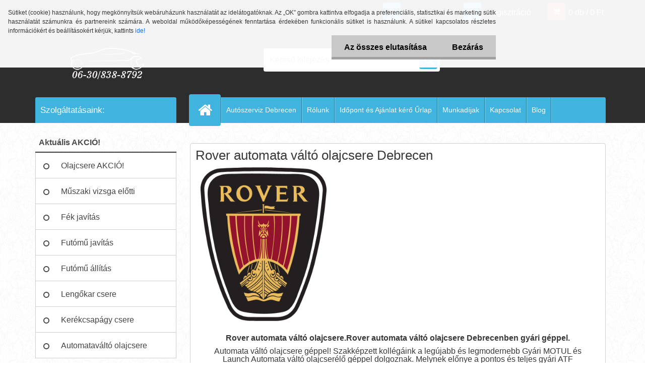

--- FILE ---
content_type: text/html; charset=utf-8
request_url: https://www.debreceniautoszerviz.hu/Rover-automata-valto-olaj-csere
body_size: 17181
content:


        <!DOCTYPE html>
    <html xmlns:og="http://ogp.me/ns#" xmlns:fb="http://www.facebook.com/2008/fbml" lang="hu" class="tmpl__3r03">
      <head>
          <script>
              window.cookie_preferences = getCookieSettings('cookie_preferences');
              window.cookie_statistics = getCookieSettings('cookie_statistics');
              window.cookie_marketing = getCookieSettings('cookie_marketing');

              function getCookieSettings(cookie_name) {
                  if (document.cookie.length > 0)
                  {
                      cookie_start = document.cookie.indexOf(cookie_name + "=");
                      if (cookie_start != -1)
                      {
                          cookie_start = cookie_start + cookie_name.length + 1;
                          cookie_end = document.cookie.indexOf(";", cookie_start);
                          if (cookie_end == -1)
                          {
                              cookie_end = document.cookie.length;
                          }
                          return unescape(document.cookie.substring(cookie_start, cookie_end));
                      }
                  }
                  return false;
              }
          </script>
                    <script async src="https://www.googletagmanager.com/gtag/js?id="></script>
                            <script>
                    window.dataLayer = window.dataLayer || [];
                    function gtag(){dataLayer.push(arguments)};
                    gtag('consent', 'default', {
                        'ad_storage': String(window.cookie_marketing) !== 'false' ? 'granted' : 'denied',
                        'analytics_storage': String(window.cookie_statistics) !== 'false' ? 'granted' : 'denied',
                        'ad_personalization': String(window.cookie_statistics) !== 'false' ? 'granted' : 'denied',
                        'ad_user_data': String(window.cookie_statistics) !== 'false' ? 'granted' : 'denied'
                    });
                    dataLayer.push({
                        'event': 'default_consent'
                    });
                </script>
                        <title>Rover automataváltó olaj csere Debrecen Mikepércsi út 148.</title>
        <script type="text/javascript">var action_unavailable='action_unavailable';var id_language = 'hu';var id_country_code = 'HU';var language_code = 'hu-HU';var path_request = '/request.php';var type_request = 'POST';var cache_break = "2516"; var enable_console_debug = false; var enable_logging_errors = false;var administration_id_language = 'hu';var administration_id_country_code = 'HU';</script>          <script type="text/javascript" src="//ajax.googleapis.com/ajax/libs/jquery/1.8.3/jquery.min.js"></script>
          <script type="text/javascript" src="//code.jquery.com/ui/1.12.1/jquery-ui.min.js" ></script>
                  <script src="/wa_script/js/jquery.hoverIntent.minified.js?_=2025-01-14-11-59" type="text/javascript"></script>
        <script type="text/javascript" src="/admin/jscripts/jquery.qtip.min.js?_=2025-01-14-11-59"></script>
                  <script src="/wa_script/js/jquery.selectBoxIt.min.js?_=2025-01-14-11-59" type="text/javascript"></script>
                  <script src="/wa_script/js/bs_overlay.js?_=2025-01-14-11-59" type="text/javascript"></script>
        <script src="/wa_script/js/bs_design.js?_=2025-01-14-11-59" type="text/javascript"></script>
        <script src="/admin/jscripts/wa_translation.js?_=2025-01-14-11-59" type="text/javascript"></script>
        <link rel="stylesheet" type="text/css" href="/css/jquery.selectBoxIt.wa_script.css?_=2025-01-14-11-59" media="screen, projection">
        <link rel="stylesheet" type="text/css" href="/css/jquery.qtip.lupa.css?_=2025-01-14-11-59">
        
                  <script src="/wa_script/js/jquery.colorbox-min.js?_=2025-01-14-11-59" type="text/javascript"></script>
          <link rel="stylesheet" type="text/css" href="/css/colorbox.css?_=2025-01-14-11-59">
          <script type="text/javascript">
            jQuery(document).ready(function() {
              (function() {
                function createGalleries(rel) {
                  var regex = new RegExp(rel + "\\[(\\d+)]"),
                      m, group = "g_" + rel, groupN;
                  $("a[rel*=" + rel + "]").each(function() {
                    m = regex.exec(this.getAttribute("rel"));
                    if(m) {
                      groupN = group + m[1];
                    } else {
                      groupN = group;
                    }
                    $(this).colorbox({
                      rel: groupN,
                      slideshow:true,
                       maxWidth: "85%",
                       maxHeight: "85%",
                       returnFocus: false
                    });
                  });
                }
                createGalleries("lytebox");
                createGalleries("lyteshow");
              })();
            });</script>
          <script type="text/javascript">
      function init_products_hovers()
      {
        jQuery(".product").hoverIntent({
          over: function(){
            jQuery(this).find(".icons_width_hack").animate({width: "130px"}, 300, function(){});
          } ,
          out: function(){
            jQuery(this).find(".icons_width_hack").animate({width: "10px"}, 300, function(){});
          },
          interval: 40
        });
      }
      jQuery(document).ready(function(){

        jQuery(".param select, .sorting select").selectBoxIt();

        jQuery(".productFooter").click(function()
        {
          var $product_detail_link = jQuery(this).parent().find("a:first");

          if($product_detail_link.length && $product_detail_link.attr("href"))
          {
            window.location.href = $product_detail_link.attr("href");
          }
        });
        init_products_hovers();
        
        ebar_details_visibility = {};
        ebar_details_visibility["user"] = false;
        ebar_details_visibility["basket"] = false;

        ebar_details_timer = {};
        ebar_details_timer["user"] = setTimeout(function(){},100);
        ebar_details_timer["basket"] = setTimeout(function(){},100);

        function ebar_set_show($caller)
        {
          var $box_name = $($caller).attr("id").split("_")[0];

          ebar_details_visibility["user"] = false;
          ebar_details_visibility["basket"] = false;

          ebar_details_visibility[$box_name] = true;

          resolve_ebar_set_visibility("user");
          resolve_ebar_set_visibility("basket");
        }

        function ebar_set_hide($caller)
        {
          var $box_name = $($caller).attr("id").split("_")[0];

          ebar_details_visibility[$box_name] = false;

          clearTimeout(ebar_details_timer[$box_name]);
          ebar_details_timer[$box_name] = setTimeout(function(){resolve_ebar_set_visibility($box_name);},300);
        }

        function resolve_ebar_set_visibility($box_name)
        {
          if(   ebar_details_visibility[$box_name]
             && jQuery("#"+$box_name+"_detail").is(":hidden"))
          {
            jQuery("#"+$box_name+"_detail").slideDown(300);
          }
          else if(   !ebar_details_visibility[$box_name]
                  && jQuery("#"+$box_name+"_detail").not(":hidden"))
          {
            jQuery("#"+$box_name+"_detail").slideUp(0, function() {
              $(this).css({overflow: ""});
            });
          }
        }

        
        jQuery("#user_icon, #basket_icon").hoverIntent({
          over: function(){
            ebar_set_show(this);
            
          } ,
          out: function(){
            ebar_set_hide(this);
          },
          interval: 40
        });
        
        jQuery("#user_icon").click(function(e)
        {
          if(jQuery(e.target).attr("id") == "user_icon")
          {
            window.location.href = "https://www.debreceniautoszerviz.hu/k8r50hm7/e-login/";
          }
        });

        jQuery("#basket_icon").click(function(e)
        {
          if(jQuery(e.target).attr("id") == "basket_icon")
          {
            window.location.href = "https://www.debreceniautoszerviz.hu/k8r50hm7/e-basket/";
          }
        });
      
      });
    </script>        <meta http-equiv="Content-language" content="hu">
        <meta http-equiv="Content-Type" content="text/html; charset=utf-8">
        <meta name="language" content="Hungary">
        <meta name="keywords" content="debreceni,autószerviz,autószerelő,gyorsszerviz,olajcsere,fékcsere, lengőkarcsere,kerekcsapagycsere, futómű beállítás">
        <meta name="description" content="Rover automataváltó olaj csere Debrecenben a mikepércsi út 148.sz alatt. Kedvező árak, gyors ügyfélfogadás.">
        <meta name="revisit-after" content="1 Days">
        <meta name="distribution" content="global">
        <meta name="expires" content="never">
                  <meta name="expires" content="never">
          <meta property="og:image" content="http://www.debreceniautoszerviz.hu/fotky21907/design_setup/images/custom_image_logo.png" />
<meta property="og:image:secure_url" content="https://www.debreceniautoszerviz.hu/fotky21907/design_setup/images/custom_image_logo.png" />
<meta property="og:image:type" content="image/jpeg" />

<meta name="google-site-verification" content="t2M7W6AqtFbfA9FLWygOv04b6XWtA8jf5BAMUp1K6rU"/>            <meta name="robots" content="index, follow">
                      <link href="//www.debreceniautoszerviz.hu/fotky21907/Nevtelen-1.png" rel="icon" type="image/png">
          <link rel="shortcut icon" type="image/png" href="//www.debreceniautoszerviz.hu/fotky21907/Nevtelen-1.png">
                  <link rel="stylesheet" type="text/css" href="/css/lang_dependent_css/lang_hu.css?_=2025-01-14-11-59" media="screen, projection">
                <link rel='stylesheet' type='text/css' href='/wa_script/js/styles.css?_=2025-01-14-11-59'>
        <script language='javascript' type='text/javascript' src='/wa_script/js/javascripts.js?_=2025-01-14-11-59'></script>
        <script language='javascript' type='text/javascript' src='/wa_script/js/check_tel.js?_=2025-01-14-11-59'></script>
          <script src="/assets/javascripts/buy_button.js?_=2025-01-14-11-59"></script>
            <script type="text/javascript" src="/wa_script/js/bs_user.js?_=2025-01-14-11-59"></script>
        <script type="text/javascript" src="/wa_script/js/bs_fce.js?_=2025-01-14-11-59"></script>
        <script type="text/javascript" src="/wa_script/js/bs_fixed_bar.js?_=2025-01-14-11-59"></script>
        <script type="text/javascript" src="/bohemiasoft/js/bs.js?_=2025-01-14-11-59"></script>
        <script src="/wa_script/js/jquery.number.min.js?_=2025-01-14-11-59" type="text/javascript"></script>
        <script type="text/javascript">
            BS.User.id = 21907;
            BS.User.domain = "k8r50hm7";
            BS.User.is_responsive_layout = true;
            BS.User.max_search_query_length = 50;
            BS.User.max_autocomplete_words_count = 5;

            WA.Translation._autocompleter_ambiguous_query = ' A keresett szó túl gyakori. Kérjük, adjon meg több betűt vagy szót, vagy folytassa a keresést az űrlap elküldésével.';
            WA.Translation._autocompleter_no_results_found = ' Nincs találat a keresett kifejezésre.';
            WA.Translation._error = " Hiba";
            WA.Translation._success = " Siker";
            WA.Translation._warning = " Figyelem";
            WA.Translation._multiples_inc_notify = '<p class="multiples-warning"><strong>Rendelési mennyiség a #inc# többszöröse lehet.</strong><br><small> A rendelési mennyiséget ennek megfelelően növeltük meg.</small></p>';
            WA.Translation._shipping_change_selected = " Módosítás...";
            WA.Translation._shipping_deliver_to_address = "_shipping_deliver_to_address";

            BS.Design.template = {
              name: "3r03",
              is_selected: function(name) {
                if(Array.isArray(name)) {
                  return name.indexOf(this.name) > -1;
                } else {
                  return name === this.name;
                }
              }
            };
            BS.Design.isLayout3 = true;
            BS.Design.templates = {
              TEMPLATE_ARGON: "argon",TEMPLATE_NEON: "neon",TEMPLATE_CARBON: "carbon",TEMPLATE_XENON: "xenon",TEMPLATE_AURUM: "aurum",TEMPLATE_CUPRUM: "cuprum",TEMPLATE_ERBIUM: "erbium",TEMPLATE_CADMIUM: "cadmium",TEMPLATE_BARIUM: "barium",TEMPLATE_CHROMIUM: "chromium",TEMPLATE_SILICIUM: "silicium",TEMPLATE_IRIDIUM: "iridium",TEMPLATE_INDIUM: "indium",TEMPLATE_OXYGEN: "oxygen",TEMPLATE_HELIUM: "helium",TEMPLATE_FLUOR: "fluor",TEMPLATE_FERRUM: "ferrum",TEMPLATE_TERBIUM: "terbium",TEMPLATE_URANIUM: "uranium",TEMPLATE_ZINCUM: "zincum",TEMPLATE_CERIUM: "cerium",TEMPLATE_KRYPTON: "krypton",TEMPLATE_THORIUM: "thorium",TEMPLATE_ETHERUM: "etherum",TEMPLATE_KRYPTONIT: "kryptonit",TEMPLATE_TITANIUM: "titanium",TEMPLATE_PLATINUM: "platinum"            };
        </script>
                  <script src="/js/progress_button/modernizr.custom.js"></script>
                      <link rel="stylesheet" type="text/css" href="/bower_components/owl.carousel/dist/assets/owl.carousel.min.css" />
            <link rel="stylesheet" type="text/css" href="/bower_components/owl.carousel/dist/assets/owl.theme.default.min.css" />
            <script src="/bower_components/owl.carousel/dist/owl.carousel.min.js"></script>
                    <link rel="stylesheet" type="text/css" href="//static.bohemiasoft.com/jave/style.css?_=2025-01-14-11-59" media="screen">
                    <link rel="stylesheet" type="text/css" href="/css/font-awesome.4.7.0.min.css" media="screen">
          <link rel="stylesheet" type="text/css" href="/sablony/nove/3r03/3r03blue/css/product_var3.css?_=2025-01-14-11-59" media="screen">
                    <link rel="stylesheet"
                type="text/css"
                id="tpl-editor-stylesheet"
                href="/sablony/nove/3r03/3r03blue/css/colors.css?_=2025-01-14-11-59"
                media="screen">

          <meta name="viewport" content="width=device-width, initial-scale=1.0">
          <link rel="stylesheet" 
                   type="text/css" 
                   href="https://static.bohemiasoft.com/custom-css/neon.css?_1764923377" 
                   media="screen"><style type="text/css">
               <!--#site_logo{
                  width: 275px;
                  height: 100px;
                  background-image: url('/fotky21907/design_setup/images/custom_image_logo.png?cache_time=1737732048');
                  background-repeat: no-repeat;
                  
                }html body .myheader { 
          
          border: black;
          background-repeat: repeat;
          background-position: 0px 0px;
          
        }#page_background{
                  background-image: url('/fotky21907/design_setup/images/custom_image_aroundpage.png?cache_time=1737732048');
                  background-repeat: repeat;
                  background-position: 50% 50%;
                  background-color: #ffffff;
                }.bgLupa{
                  padding: 0;
                  border: none;
                }

 :root { 
 }
-->
                </style>          <link rel="stylesheet" type="text/css" href="/fotky21907/design_setup/css/user_defined.css?_=1737984295" media="screen, projection">
                    <script type="text/javascript" src="/admin/jscripts/wa_dialogs.js?_=2025-01-14-11-59"></script>
            <script>
      $(document).ready(function() {
        if (getCookie('show_cookie_message' + '_21907_hu') != 'no') {
          if($('#cookies-agreement').attr('data-location') === '0')
          {
            $('.cookies-wrapper').css("top", "0px");
          }
          else
          {
            $('.cookies-wrapper').css("bottom", "0px");
          }
          $('.cookies-wrapper').show();
        }

        $('#cookies-notify__close').click(function() {
          setCookie('show_cookie_message' + '_21907_hu', 'no');
          $('#cookies-agreement').slideUp();
          $("#masterpage").attr("style", "");
          setCookie('cookie_preferences', 'true');
          setCookie('cookie_statistics', 'true');
          setCookie('cookie_marketing', 'true');
          window.cookie_preferences = true;
          window.cookie_statistics = true;
          window.cookie_marketing = true;
          if(typeof gtag === 'function') {
              gtag('consent', 'update', {
                  'ad_storage': 'granted',
                  'analytics_storage': 'granted',
                  'ad_user_data': 'granted',
                  'ad_personalization': 'granted'
              });
          }
         return false;
        });

        $("#cookies-notify__disagree").click(function(){
            save_preferences();
        });

        $('#cookies-notify__preferences-button-close').click(function(){
            var cookies_notify_preferences = $("#cookies-notify-checkbox__preferences").is(':checked');
            var cookies_notify_statistics = $("#cookies-notify-checkbox__statistics").is(':checked');
            var cookies_notify_marketing = $("#cookies-notify-checkbox__marketing").is(':checked');
            save_preferences(cookies_notify_preferences, cookies_notify_statistics, cookies_notify_marketing);
        });

        function save_preferences(preferences = false, statistics = false, marketing = false)
        {
            setCookie('show_cookie_message' + '_21907_hu', 'no');
            $('#cookies-agreement').slideUp();
            $("#masterpage").attr("style", "");
            setCookie('cookie_preferences', preferences);
            setCookie('cookie_statistics', statistics);
            setCookie('cookie_marketing', marketing);
            window.cookie_preferences = preferences;
            window.cookie_statistics = statistics;
            window.cookie_marketing = marketing;
            if(marketing && typeof gtag === 'function')
            {
                gtag('consent', 'update', {
                    'ad_storage': 'granted'
                });
            }
            if(statistics && typeof gtag === 'function')
            {
                gtag('consent', 'update', {
                    'analytics_storage': 'granted',
                    'ad_user_data': 'granted',
                    'ad_personalization': 'granted',
                });
            }
            if(marketing === false && BS && BS.seznamIdentity) {
                BS.seznamIdentity.clearIdentity();
            }
        }

        /**
         * @param {String} cookie_name
         * @returns {String}
         */
        function getCookie(cookie_name) {
          if (document.cookie.length > 0)
          {
            cookie_start = document.cookie.indexOf(cookie_name + "=");
            if (cookie_start != -1)
            {
              cookie_start = cookie_start + cookie_name.length + 1;
              cookie_end = document.cookie.indexOf(";", cookie_start);
              if (cookie_end == -1)
              {
                cookie_end = document.cookie.length;
              }
              return unescape(document.cookie.substring(cookie_start, cookie_end));
            }
          }
          return "";
        }
        
        /**
         * @param {String} cookie_name
         * @param {String} value
         */
        function setCookie(cookie_name, value) {
          var time = new Date();
          time.setTime(time.getTime() + 365*24*60*60*1000); // + 1 rok
          var expires = "expires="+time.toUTCString();
          document.cookie = cookie_name + "=" + escape(value) + "; " + expires + "; path=/";
        }
      });
    </script>
    <script async src="https://www.googletagmanager.com/gtag/js?id=G-0HYZFS52JT"></script><script>
window.dataLayer = window.dataLayer || [];
function gtag(){dataLayer.push(arguments);}
gtag('js', new Date());
gtag('config', 'AW-AW-711076132', { debug_mode: true });
gtag('config', 'G-0HYZFS52JT', { debug_mode: true });
</script>        <script type="text/javascript" src="/wa_script/js/search_autocompleter.js?_=2025-01-14-11-59"></script>
                <link rel="stylesheet" type="text/css" href="/assets/vendor/magnific-popup/magnific-popup.css" />
      <script src="/assets/vendor/magnific-popup/jquery.magnific-popup.js"></script>
      <script type="text/javascript">
        BS.env = {
          decPoint: ",",
          basketFloatEnabled: false        };
      </script>
      <script type="text/javascript" src="/node_modules/select2/dist/js/select2.min.js"></script>
      <script type="text/javascript" src="/node_modules/maximize-select2-height/maximize-select2-height.min.js"></script>
      <script type="text/javascript">
        (function() {
          $.fn.select2.defaults.set("language", {
            noResults: function() {return " Nincs találat."},
            inputTooShort: function(o) {
              var n = o.minimum - o.input.length;
              return "_input_too_short".replace("#N#", n);
            }
          });
          $.fn.select2.defaults.set("width", "100%")
        })();

      </script>
      <link type="text/css" rel="stylesheet" href="/node_modules/select2/dist/css/select2.min.css" />
      <script type="text/javascript" src="/wa_script/js/countdown_timer.js?_=2025-01-14-11-59"></script>
      <script type="text/javascript" src="/wa_script/js/app.js?_=2025-01-14-11-59"></script>
      <script type="text/javascript" src="/node_modules/jquery-validation/dist/jquery.validate.min.js"></script>

      
          </head>
      <body class="lang-hu layout3 not-home page-5-93 basket-empty vat-payer-y alternative-currency-n" >
        <a name="topweb"></a>
            <div id="cookies-agreement" class="cookies-wrapper" data-location="0"
         >
      <div class="cookies-notify-background"></div>
      <div class="cookies-notify" style="display:block!important;">
        <div class="cookies-notify__bar">
          <div class="cookies-notify__bar1">
            <div class="cookies-notify__text"
                                 >
                Sütiket (cookie) használunk, hogy megkönnyítsük webáruházunk használatát az idelátogatóknak. Az „OK” gombra kattintva elfogadja a preferenciális, statisztikai és marketing sütik használatát számunkra és partnereink számára. A weboldal működőképességének fenntartása érdekében funkcionális sütiket is használunk. A sütikel kapcsolatos részletes információkért és beállításokért kérjük, kattints <span class="cookies-notify__detail_button">ide!</span>            </div>
            <div class="cookies-notify__button">
                <a href="#" id="cookies-notify__disagree" class="secondary-btn"
                   style="color: #000000;
                           background-color: #c8c8c8;
                           opacity: 1"
                >Az összes elutasítása</a>
              <a href="#" id="cookies-notify__close"
                 style="color: #000000;
                        background-color: #c8c8c8;
                        opacity: 1"
                >Bezárás</a>
            </div>
          </div>
                        <div class="cookies-notify__detail_box hidden"
                             >
                <div id="cookies-nofify__close_detail">Bezárás</div>
                <div>
                    <br />
                    <b>Mik azok a cookie-k?</b><br />
                    <span>A cookie-k rövid szöveges információk, amelyeket az Ön böngészője tárol. Ezeket az információkat minden weboldal használja, és az oldalak böngészése során cookie-kat tárolnak. Partneri szkriptek segítségével, amelyeket az oldalak használhatnak (például a Google Analytics</span><br /><br />
                    <b>Hogyan állítható be a webhely működése a cookie-kkal?</b><br />
                    <span>Bár javasoljuk, hogy engedélyezze az összes cookie típus használatát, a webhely működését ezekkel a saját preferenciáinak megfelelően állíthatja be az alábbi checkboxok segítségével. A cookie-k kezelésének jóváhagyása után döntését megváltoztathatja a cookie-k törlésével vagy szerkesztésével közvetlenül a böngészője beállításaiban. A cookie-k törlésére vonatkozó részletes információkat a böngészője súgójában talál.</span>
                </div>
                <div class="cookies-notify__checkboxes"
                                    >
                    <div class="checkbox-custom checkbox-default cookies-notify__checkbox">
                        <input type="checkbox" id="cookies-notify-checkbox__functional" checked disabled />
                        <label for="cookies-notify-checkbox__functional" class="cookies-notify__checkbox_label">Szükséges</label>
                    </div>
                    <div class="checkbox-custom checkbox-default cookies-notify__checkbox">
                        <input type="checkbox" id="cookies-notify-checkbox__preferences" checked />
                        <label for="cookies-notify-checkbox__preferences" class="cookies-notify__checkbox_label">Preferenciális</label>
                    </div>
                    <div class="checkbox-custom checkbox-default cookies-notify__checkbox">
                        <input type="checkbox" id="cookies-notify-checkbox__statistics" checked />
                        <label for="cookies-notify-checkbox__statistics" class="cookies-notify__checkbox_label">Statisztikai</label>
                    </div>
                    <div class="checkbox-custom checkbox-default cookies-notify__checkbox">
                        <input type="checkbox" id="cookies-notify-checkbox__marketing" checked />
                        <label for="cookies-notify-checkbox__marketing" class="cookies-notify__checkbox_label">Marketing</label>
                    </div>
                </div>
                <div id="cookies-notify__cookie_types">
                    <div class="cookies-notify__cookie_type cookie-active" data-type="functional">
                        Szükséges (13)
                    </div>
                    <div class="cookies-notify__cookie_type" data-type="preferences">
                        Preferenciális (1)
                    </div>
                    <div class="cookies-notify__cookie_type" data-type="statistics">
                        Statisztikai (15)
                    </div>
                    <div class="cookies-notify__cookie_type" data-type="marketing">
                        Marketing (14)
                    </div>
                    <div class="cookies-notify__cookie_type" data-type="unclassified">
                        Nem besorolt (7)
                    </div>
                </div>
                <div id="cookies-notify__cookie_detail">
                    <div class="cookie-notify__cookie_description">
                        <span id="cookie-notify__description_functional" class="cookie_description_active">Ezek az információk elengedhetetlenek a weboldal megfelelő működéséhez, például az áruk kosárba helyezéséhez, a kitöltött adatok mentéséhez vagy az ügyfélszekcióba való bejelentkezéshez.</span>
                        <span id="cookie-notify__description_preferences" class="hidden">Ezek a cookie-k lehetővé teszik az oldal viselkedésének vagy megjelenésének az Ön igényei szerinti testreszabását, például a nyelvválasztást.</span>
                        <span id="cookie-notify__description_statistics" class="hidden">Ezeknek a cookie-knak köszönhetően a webhely tulajdonosai és fejlesztői jobban megérthetik a felhasználók viselkedését, és úgy fejleszthetik az oldalt, hogy az a lehető leginkább felhasználóbarát legyen. Így Ön a lehető leggyorsabban megtalálja a keresett terméket, vagy a lehető legegyszerűbben vásárolja meg azt.</span>
                        <span id="cookie-notify__description_marketing" class="hidden">Ezek az információk lehetővé teszik az ajánlatok személyre szabott megjelenítését az Ön számára a korábbi oldalak és ajánlatok böngészési tapasztalatainak köszönhetően.</span>
                        <span id="cookie-notify__description_unclassified" class="hidden">Ezek a cookie-k egyelőre nincsenek külön kategóriába sorolva.</span>
                    </div>
                    <style>
                        #cookies-notify__cookie_detail_table td
                        {
                            color: #ffffff                        }
                    </style>
                    <table class="table" id="cookies-notify__cookie_detail_table">
                        <thead>
                            <tr>
                                <th>Név</th>
                                <th>Cél</th>
                                <th>Lejárat</th>
                            </tr>
                        </thead>
                        <tbody>
                                                    <tr>
                                <td>show_cookie_message</td>
                                <td>Ukládá informaci o potřebě zobrazení cookie lišty</td>
                                <td>1 year</td>
                            </tr>
                                                        <tr>
                                <td>__zlcmid</td>
                                <td>This Cookie is used to store the visitor’s identity across visits and the visitor’s preference to disable our live chat feature.</td>
                                <td>1 year</td>
                            </tr>
                                                        <tr>
                                <td>__cfruid</td>
                                <td>This cookie is a part of the services provided by Cloudflare - Including load-balancing, deliverance of website content and serving DNS connection for website operators.</td>
                                <td>session</td>
                            </tr>
                                                        <tr>
                                <td>_auth</td>
                                <td>Ensures visitor browsing-security by preventing cross-site request forgery. This cookie is essential for the security of the website and visitor.</td>
                                <td>1 year</td>
                            </tr>
                                                        <tr>
                                <td>csrftoken</td>
                                <td>Helps prevent Cross-Site Request Forgery (CSRF) attacks.</td>
                                <td>1 year</td>
                            </tr>
                                                        <tr>
                                <td>PHPSESSID</td>
                                <td>Preserves user session state across page requests.</td>
                                <td>session</td>
                            </tr>
                                                        <tr>
                                <td>rc::a</td>
                                <td>This cookie is used to distinguish between humans and bots. This is beneficial for the website, in order to
make valid reports on the use of their website.</td>
                                <td>persistent</td>
                            </tr>
                                                        <tr>
                                <td>rc::c</td>
                                <td>This cookie is used to distinguish between humans and bots.</td>
                                <td>session</td>
                            </tr>
                                                        <tr>
                                <td>AWSALBCORS</td>
                                <td>Registers which server-cluster is serving the visitor. This is used in context with load balancing, in order to optimize user experience.</td>
                                <td>6 days</td>
                            </tr>
                                                        <tr>
                                <td>18plus_allow_access#</td>
                                <td></td>
                                <td>unknown</td>
                            </tr>
                                                        <tr>
                                <td>18plus_cat#</td>
                                <td></td>
                                <td>unknown</td>
                            </tr>
                                                        <tr>
                                <td>bs_slide_menu</td>
                                <td></td>
                                <td>unknown</td>
                            </tr>
                                                        <tr>
                                <td>left_menu</td>
                                <td></td>
                                <td>unknown</td>
                            </tr>
                                                    </tbody>
                    </table>
                    <div class="cookies-notify__button">
                        <a href="#" id="cookies-notify__preferences-button-close"
                           style="color: #000000;
                                background-color: #c8c8c8;
                                opacity: 1">
                            Beállítások mentése                        </a>
                    </div>
                </div>
            </div>
                    </div>
      </div>
    </div>
    
  <div id="responsive_layout_large"></div><div id="page">    <script type="text/javascript">
      var responsive_articlemenu_name = ' Menü';
      var responsive_eshopmenu_name = ' Termékek';
    </script>
        <div class="myheader">
            <div class="content">
            <div class="logo-wrapper">
            <a id="site_logo" href="//www.debreceniautoszerviz.hu" class="mylogo" aria-label="Logo"></a>
    </div>
                <div id="search">
      <form name="search" id="searchForm" action="/search-engine.htm" method="GET" enctype="multipart/form-data">
        <label for="q" class="title_left2"> Hľadanie</label>
        <p>
          <input name="slovo" type="text" class="inputBox" id="q" placeholder=" Kereső kifejezés" maxlength="50">
          
          <input type="hidden" id="source_service" value="www.eshop-gyorsan.hu">
        </p>
        <div class="wrapper_search_submit">
          <input type="submit" class="search_submit" aria-label="search" name="search_submit" value="">
        </div>
        <div id="search_setup_area">
          <input id="hledatjak2" checked="checked" type="radio" name="hledatjak" value="2">
          <label for="hledatjak2">Termékek keresése</label>
          <br />
          <input id="hledatjak1"  type="radio" name="hledatjak" value="1">
          <label for="hledatjak1">Cikkek keresése</label>
                    <script type="text/javascript">
            function resolve_search_mode_visibility()
            {
              if (jQuery('form[name=search] input').is(':focus'))
              {
                if (jQuery('#search_setup_area').is(':hidden'))
                {
                  jQuery('#search_setup_area').slideDown(400);
                }
              }
              else
              {
                if (jQuery('#search_setup_area').not(':hidden'))
                {
                  jQuery('#search_setup_area').slideUp(400);
                }
              }
            }

            $('form[name=search] input').click(function() {
              this.focus();
            });

            jQuery('form[name=search] input')
                .focus(function() {
                  resolve_search_mode_visibility();
                })
                .blur(function() {
                  setTimeout(function() {
                    resolve_search_mode_visibility();
                  }, 1000);
                });

          </script>
                  </div>
      </form>
    </div>
          </div>
          </div>
    <div id="page_background">      <div class="hack-box"><!-- HACK MIN WIDTH FOR IE 5, 5.5, 6  -->
                  <div id="masterpage" ><!-- MASTER PAGE -->
              <div id="header">          </div><!-- END HEADER -->
          
  <div id="ebar" class="" >        <div id="ebar_set">
                <div id="user_icon">

                            <div id="user_detail">
                    <div id="user_arrow_tag"></div>
                    <div id="user_content_tag">
                        <div id="user_content_tag_bg">
                            <a href="/k8r50hm7/e-login/"
                               class="elink user_login_text"
                               >
                               Bejelentkezés                            </a>
                            <a href="/k8r50hm7/e-register/"
                               class="elink user-logout user_register_text"
                               >
                               Regisztráció                            </a>
                        </div>
                    </div>
                </div>
            
        </div>
        
                <div id="basket_icon" >
            <div id="basket_detail">
                <div id="basket_arrow_tag"></div>
                <div id="basket_content_tag">
                    <a id="quantity_tag" href="/k8r50hm7/e-basket" rel="nofollow" class="elink">0 db / 0&nbsp;Ft</a>
                                    </div>
            </div>
        </div>
                <a id="basket_tag"
           href="k8r50hm7/e-basket"
           rel="nofollow"
           class="elink">
            <span id="basket_tag_left">&nbsp;</span>
            <span id="basket_tag_right">
                0 db            </span>
        </a>
                </div></div>    <!--[if IE 6]>
    <style>
    #main-menu ul ul{visibility:visible;}
    </style>
    <![endif]-->

    
    <div id="topmenu"><!-- TOPMENU -->
            <div id="main-menu" class="">
                 <ul>
            <li class="eshop-menu-home">
              <a href="//www.debreceniautoszerviz.hu" class="top_parent" aria-label="Homepage">
                              </a>
            </li>
          </ul>
          
<ul><li class="eshop-menu-5 eshop-menu-order-1 eshop-menu-odd selected-category"><a href="/Autoszerviz-Debrecen"  class="top_parent_act">Autószerviz Debrecen</a> <ul><!--[if lte IE 7]><table><tr><td><![endif]--> <li class="eshop-submenu-1"><a href="/Alfa-Romeo-autoszerviz-autoszerelo-Debrecen" class="parent">Alfa autószerviz, autószerelő&nbsp;&#187;</a> <ul><!--[if lte IE 7]><table><tr><td><![endif]--> <li class="eshop-submenu-35"><a href="/Alfa-Romeo-futomu-allitas-Debrecen" >Alfa futómű állítás Debrecen</a></li><li class="eshop-submenu-69"><a href="/Alfa-automatavalto-olaj-csere" >Alfa automataváltó olaj csere </a></li><li class="eshop-submenu-102"><a href="/Alfa-Romeo-klimatoltes-Debrecen" >Alfa klímatöltés</a></li><li class="eshop-submenu-136"><a href="/alfa-romeo-klima-javitas" >Alfa klíma javítás, szerelés</a></li> <!--[if lte IE 7]></td></tr></table><![endif]--></ul> </li><li class="eshop-submenu-2"><a href="/Audi-autoszerviz-autoszerelo-Debrecen" class="parent">Audi autószerviz, autószerelő&nbsp;&#187;</a> <ul><!--[if lte IE 7]><table><tr><td><![endif]--> <li class="eshop-submenu-36"><a href="/Audi-futomu-allitas-Debrecenben" >Audi futómű állítás Debrecen</a></li><li class="eshop-submenu-70"><a href="/Audi-automatavalto-olaj-csere" >Audi automataváltó olaj csere </a></li><li class="eshop-submenu-103"><a href="/Audi-klimatoltes-Debrecen" >Audi klímatöltés</a></li><li class="eshop-submenu-137"><a href="/Audi-klima-javitas-szereles-a5_137.htm" >Audi klíma javítás, szerelés</a></li> <!--[if lte IE 7]></td></tr></table><![endif]--></ul> </li><li class="eshop-submenu-3"><a href="/BMW-autoszerviz-autoszerelo-Debrecen" class="parent">BMW autószerviz, autószerelő&nbsp;&#187;</a> <ul><!--[if lte IE 7]><table><tr><td><![endif]--> <li class="eshop-submenu-37"><a href="/BMW-futomu-allitas-Debrecenben" >BMW futómű állítás Debrecen</a></li><li class="eshop-submenu-71"><a href="/BMW-automata-valto-olaj-csere" >BMW automata váltó olaj csere</a></li><li class="eshop-submenu-104"><a href="/BMW-klimatoltes-Debrecen" >BMW klímatöltés</a></li><li class="eshop-submenu-138"><a href="/bmw-klima-javitas" >BMW klíma javítás, szerelés</a></li> <!--[if lte IE 7]></td></tr></table><![endif]--></ul> </li><li class="eshop-submenu-4"><a href="/Citroen-autoszerviz-autoszerelo-Debrecen" class="parent">Citroen autószerviz,autószerel&nbsp;&#187;</a> <ul><!--[if lte IE 7]><table><tr><td><![endif]--> <li class="eshop-submenu-38"><a href="/Citroen-futomu-allitas-Debrecenben" >Citroen futóműállítás Debrecen</a></li><li class="eshop-submenu-72"><a href="/Citroen-automatavalto-olaj-csere" >Automata váltó olaj csere</a></li><li class="eshop-submenu-105"><a href="/Citroen-klimatoltes-Debrecen" >Citroen klímatöltés</a></li><li class="eshop-submenu-139"><a href="/citroen-klima-javitas" >Citroen klíma javítás,szerelés</a></li> <!--[if lte IE 7]></td></tr></table><![endif]--></ul> </li><li class="eshop-submenu-5"><a href="/Chevrolet-autoszerviz-autoszerelo-Debrecen" class="parent">Chevrolet autószerviz,autószer&nbsp;&#187;</a> <ul><!--[if lte IE 7]><table><tr><td><![endif]--> <li class="eshop-submenu-39"><a href="/Chevrolet-futomu-allitas-Debrecenben" >Chevrolet futómű állítás</a></li><li class="eshop-submenu-73"><a href="/Chevrolet-automatavalto-olaj-csere" >Automata váltó olaj csere</a></li><li class="eshop-submenu-106"><a href="/Chevrolet-klimatoltes-Debrecen" >Chevrolet klímatöltés</a></li><li class="eshop-submenu-140"><a href="/chevrolet-klima-javitas" >Chevrolet klíma javítás</a></li> <!--[if lte IE 7]></td></tr></table><![endif]--></ul> </li><li class="eshop-submenu-6"><a href="/Dacia-autoszerviz-autoszerelo-Debrecen" class="parent">Dacia autószerviz, autószerelő&nbsp;&#187;</a> <ul><!--[if lte IE 7]><table><tr><td><![endif]--> <li class="eshop-submenu-40"><a href="/Dacia-futomu-allitas-Debrecenben" >Dacia futómű állítás Debrecen</a></li><li class="eshop-submenu-74"><a href="/Dacia-automatavalto-olaj-csere" >Dacia automata váltó olaj </a></li><li class="eshop-submenu-107"><a href="/Dacia-klimatoltes-Debrecen" >Dacia klímatöltés</a></li><li class="eshop-submenu-141"><a href="/dacia-klima-javitas" >Dacia klíma javítás, szerelés</a></li> <!--[if lte IE 7]></td></tr></table><![endif]--></ul> </li><li class="eshop-submenu-7"><a href="/Chrysler-autoszerviz-autoszerelo-Debrecen" class="parent">Chrysler autószerviz,autószerl&nbsp;&#187;</a> <ul><!--[if lte IE 7]><table><tr><td><![endif]--> <li class="eshop-submenu-41"><a href="/Chrysler-futomu-allitas-Debrecenben" >Chrysler futómű állítás </a></li><li class="eshop-submenu-75"><a href="/Chrysler-automatavalto-olaj-csere" >Automata váltó olaj csere</a></li><li class="eshop-submenu-108"><a href="/Chrysler-klimatoltes-Debrecen" >Chrysler klímatöltés</a></li><li class="eshop-submenu-142"><a href="/chrysler-klima-javitas" >Chrysler klíma javítás</a></li> <!--[if lte IE 7]></td></tr></table><![endif]--></ul> </li><li class="eshop-submenu-8"><a href="/Daewoo-autoszerviz-autoszerelo-Debrecen" class="parent">Daewoo autószerviz,autószerelő&nbsp;&#187;</a> <ul><!--[if lte IE 7]><table><tr><td><![endif]--> <li class="eshop-submenu-42"><a href="/Daewoo-futomu-allitas-Debrecenben" >Daewoo futómű állítás Debrecen</a></li><li class="eshop-submenu-109"><a href="/Daewoo-klimatoltes-Debrecen" >Daewoo klímatöltés</a></li><li class="eshop-submenu-143"><a href="/daewoo-klima-javitas" >Daewoo klíma javítás, szerelés</a></li> <!--[if lte IE 7]></td></tr></table><![endif]--></ul> </li><li class="eshop-submenu-9"><a href="/Fiat-autoszerviz-autoszerelo-Debrecen" class="parent">Fiat autószerviz, autószerelő &nbsp;&#187;</a> <ul><!--[if lte IE 7]><table><tr><td><![endif]--> <li class="eshop-submenu-43"><a href="/Fiat-futomu-allitas-Debrecenben" >Fiat futómű állítás Debrecen</a></li><li class="eshop-submenu-76"><a href="/Fiat-automatavalto-olaj-csere" >Fiat automata váltó olaj csere</a></li><li class="eshop-submenu-110"><a href="/Fiat-klimatoltes-Debrecen" >Fiat klímatöltés</a></li><li class="eshop-submenu-144"><a href="/fiat-klima-javitas" >Fiat klíma javítás, szerelés</a></li> <!--[if lte IE 7]></td></tr></table><![endif]--></ul> </li><li class="eshop-submenu-10"><a href="/Ford-autoszerviz-autoszerelo-Debrecen" class="parent">Ford autószerviz, autószerelő &nbsp;&#187;</a> <ul><!--[if lte IE 7]><table><tr><td><![endif]--> <li class="eshop-submenu-44"><a href="/Ford-futomu-allitas-Debrecenben" >Ford futómű állítás Debrecen</a></li><li class="eshop-submenu-77"><a href="/Ford-automatavalto-olaj-csere" >Ford automata váltó olaj csere</a></li><li class="eshop-submenu-111"><a href="/Ford-klimatoltes-Debrecen" >Ford klímatöltés</a></li><li class="eshop-submenu-145"><a href="/ford-klima-javitas" >Ford klíma javítás, szerelés</a></li> <!--[if lte IE 7]></td></tr></table><![endif]--></ul> </li><li class="eshop-submenu-11"><a href="/Honda-autoszerviz-autoszerelo-Debrecen" class="parent">Honda autószerviz, autószerelő&nbsp;&#187;</a> <ul><!--[if lte IE 7]><table><tr><td><![endif]--> <li class="eshop-submenu-45"><a href="/Honda-futomu-allitas-Debrecenben" >Honda futómű állítás Debrecen</a></li><li class="eshop-submenu-78"><a href="/Honda-automatavalto-olaj-csere" >Honda ATF olaj csere</a></li><li class="eshop-submenu-112"><a href="/Honda-klimatoltes-Debrecen" >Honda klímatöltés</a></li><li class="eshop-submenu-146"><a href="/honda-klima-javitas" >Honda klíma javítás, szerelés</a></li> <!--[if lte IE 7]></td></tr></table><![endif]--></ul> </li><li class="eshop-submenu-12"><a href="/Hyundai-autoszerviz-autoszerelo-Debrecen" class="parent">Hyundai autószerviz,autószerel&nbsp;&#187;</a> <ul><!--[if lte IE 7]><table><tr><td><![endif]--> <li class="eshop-submenu-46"><a href="/Hyundai-futomu-allitas-Debrecenben" >Hyundai futóműállítás Debrecen</a></li><li class="eshop-submenu-79"><a href="/Hyundai-automatavalto-olaj-csere" >Hyundai ATF olajcsere</a></li><li class="eshop-submenu-113"><a href="/Hyundai-klimatoltes-Debrecen" >Hyundai klímatöltés</a></li><li class="eshop-submenu-147"><a href="/hyundai-klima-javitas" >Hyundai klíma javítás,szerelés</a></li> <!--[if lte IE 7]></td></tr></table><![endif]--></ul> </li><li class="eshop-submenu-13"><a href="/Infiniti-autoszerviz-autoszerelo-Debrecen" class="parent">Infiniti autószerviz, autószer&nbsp;&#187;</a> <ul><!--[if lte IE 7]><table><tr><td><![endif]--> <li class="eshop-submenu-47"><a href="/Infiniti-futomu-allitas-Debrecenben" >Infiniti futóműállítás</a></li><li class="eshop-submenu-80"><a href="/Infiniti-automatavalto-olaj-csere" >Infiniti automata váltó olaj</a></li><li class="eshop-submenu-114"><a href="/Infiniti-klimatoltes-Debrecen" >Infiniti klímatöltés</a></li><li class="eshop-submenu-148"><a href="/infiniti-klima-javitas" >Infiniti klíma javítás</a></li> <!--[if lte IE 7]></td></tr></table><![endif]--></ul> </li><li class="eshop-submenu-14"><a href="/Jaguar-autoszerviz-autoszerelo-Debrecen" class="parent">Jaguar autószerviz,autószerelő&nbsp;&#187;</a> <ul><!--[if lte IE 7]><table><tr><td><![endif]--> <li class="eshop-submenu-48"><a href="/Jaguar-futomu-allitas-Debrecenben" >Jaguar futómű állítás Debrecen</a></li><li class="eshop-submenu-81"><a href="/Jaguar-automatavalto-olaj-csere" >Jaguar automata váltó olaj</a></li><li class="eshop-submenu-115"><a href="/Jaguar-klimatoltes-Debrecen" >Jaguar klímatöltés</a></li><li class="eshop-submenu-149"><a href="/jaguar-klima-javitas" >Jaguar klíma javítás, szerelés</a></li> <!--[if lte IE 7]></td></tr></table><![endif]--></ul> </li><li class="eshop-submenu-15"><a href="/KIA-autoszerviz-autoszerelo-Debrecen" class="parent">KIA autószerviz, autószerelő&nbsp;&#187;</a> <ul><!--[if lte IE 7]><table><tr><td><![endif]--> <li class="eshop-submenu-49"><a href="/KIA-futomu-allitas-Debrecenben" >KIA futómű állítás Debrecen</a></li><li class="eshop-submenu-82"><a href="/KIA-automatavalto-olaj-csere" >KIA automata váltó olaj csere</a></li><li class="eshop-submenu-116"><a href="/Kia-klimatoltes-Debrecen" >Kia klímatöltés</a></li><li class="eshop-submenu-150"><a href="/kia-klima-javitas" >KIA klíma javítás, szerelés</a></li> <!--[if lte IE 7]></td></tr></table><![endif]--></ul> </li><li class="eshop-submenu-16"><a href="/Lancia-autoszerviz-autoszerelo-Debrecen" class="parent">Lancia autószerviz,autószerelő&nbsp;&#187;</a> <ul><!--[if lte IE 7]><table><tr><td><![endif]--> <li class="eshop-submenu-50"><a href="/Lancia-futomu-allitas-Debrecenben" >Lancia futómű állítás Debrecen</a></li><li class="eshop-submenu-83"><a href="/Lancia-automatavalto-olaj-csere" >Lancia automata váltó olaj</a></li><li class="eshop-submenu-117"><a href="/Lancia-klimatoltes-Debrecen" >Lancia klímatöltés</a></li><li class="eshop-submenu-151"><a href="/lancia-klima-javitas" >Lancia klíma javítás, szerelés</a></li> <!--[if lte IE 7]></td></tr></table><![endif]--></ul> </li><li class="eshop-submenu-17"><a href="/Land-Rover-autoszerviz-autoszerelo-Debrecen" class="parent">LandRover autószerviz&nbsp;&#187;</a> <ul><!--[if lte IE 7]><table><tr><td><![endif]--> <li class="eshop-submenu-51"><a href="/Land-Rover-futomu-allitas-Debrecenben" >Land Rover futómű állítás</a></li><li class="eshop-submenu-84"><a href="/Land-Rover-automatavalto-olaj-csere" >Land Rover automata váltó</a></li><li class="eshop-submenu-118"><a href="/Land-Rover-klimatoltes-Debrecen" >Land Rover klímatöltés</a></li><li class="eshop-submenu-152"><a href="/landrover-klima-javitas" >Land Rover klíma javítás</a></li> <!--[if lte IE 7]></td></tr></table><![endif]--></ul> </li><li class="eshop-submenu-18"><a href="/Lexus-autoszerviz-autoszerelo-Debrecen" class="parent">Lexus autószerviz, autószerelő&nbsp;&#187;</a> <ul><!--[if lte IE 7]><table><tr><td><![endif]--> <li class="eshop-submenu-52"><a href="/Lexus-futomu-allitas-Debrecen" >Lexus futómű állítás Debrecen</a></li><li class="eshop-submenu-85"><a href="/Lexus-automata-valto-olaj-csere" >Lexus automata váltó olaj cser</a></li><li class="eshop-submenu-119"><a href="/Lexus-klimatoltes-Debrecen" >Lexus klímatöltés</a></li><li class="eshop-submenu-153"><a href="/lexus-klima-javitas" >Lexus klíma javítás, szerelés</a></li> <!--[if lte IE 7]></td></tr></table><![endif]--></ul> </li><li class="eshop-submenu-19"><a href="/Mazda-autoszerviz-autoszerelo-Debrecen" class="parent">Mazda autószerviz, autószerelő&nbsp;&#187;</a> <ul><!--[if lte IE 7]><table><tr><td><![endif]--> <li class="eshop-submenu-53"><a href="/Mazda-futomu-allitas-Debrecenben" >Mazda futómű állítás Debrecen</a></li><li class="eshop-submenu-86"><a href="/Mazda-automata-valto-olaj-csere" >Mazda automata váltó olaj cser</a></li><li class="eshop-submenu-120"><a href="/Mazda-klimatoltes-Debrecen" >Mazda klímatöltés</a></li><li class="eshop-submenu-154"><a href="/mazda-klima-javitas" >Mazda klíma javítás, szerelés</a></li> <!--[if lte IE 7]></td></tr></table><![endif]--></ul> </li><li class="eshop-submenu-20"><a href="/Mercedes-autoszerviz-autoszerelo-Debrecen" class="parent">Mercedes autószerviz&nbsp;&#187;</a> <ul><!--[if lte IE 7]><table><tr><td><![endif]--> <li class="eshop-submenu-54"><a href="/Mercedes-futomu-allitas-Debrecenben" >Mercedes futóműállító Debrecen</a></li><li class="eshop-submenu-87"><a href="/Mercedes-automata-valto-olaj-csere" >Mercedes automata váltó</a></li><li class="eshop-submenu-121"><a href="/Mercedes-klimatoltes-Debrecen" >Mercedes klímatöltés</a></li><li class="eshop-submenu-155"><a href="/mercedes-klima-javitas" >Mercedes klíma javítás</a></li> <!--[if lte IE 7]></td></tr></table><![endif]--></ul> </li><li class="eshop-submenu-21"><a href="/Mitsubishi-autoszerviz-autoszerelo-Debrecen" class="parent">Mitsubishi autószerviz&nbsp;&#187;</a> <ul><!--[if lte IE 7]><table><tr><td><![endif]--> <li class="eshop-submenu-55"><a href="/Mitsubishi-futomu-allitas-Debrecenben" >Mitsubishi futómű állítás</a></li><li class="eshop-submenu-88"><a href="/Mitsubishi-automata-valto-olaj-csere" >Mitsubishi automata váltó olaj</a></li><li class="eshop-submenu-122"><a href="/Mitsubishi-klimatoltes-Debrecen" >Mitsubishi klímatöltés</a></li><li class="eshop-submenu-156"><a href="/mitsubishi-klima-javitas" >Mitsubishi klíma javítás</a></li> <!--[if lte IE 7]></td></tr></table><![endif]--></ul> </li><li class="eshop-submenu-22"><a href="/Nissan-autoszerviz-autoszerelo-Debrecen" class="parent">Nissan autószerviz, autószerel&nbsp;&#187;</a> <ul><!--[if lte IE 7]><table><tr><td><![endif]--> <li class="eshop-submenu-56"><a href="/Nissan-futomu-allitas-Debrecenben" >Nissan futómű állítás Debrecen</a></li><li class="eshop-submenu-89"><a href="/Nissan-automata-valto-olaj" >Nissan automata váltó olaj</a></li><li class="eshop-submenu-123"><a href="/Nissan-klimatoltes-Debrecen" >Nissan klímatöltés</a></li><li class="eshop-submenu-157"><a href="/nissan-klima-javitas" >Nissan klíma javítás, szerelés</a></li> <!--[if lte IE 7]></td></tr></table><![endif]--></ul> </li><li class="eshop-submenu-23"><a href="/Opel-autoszerviz-autoszerelo-Debrecen" class="parent">Opel autószerviz, autószerelő &nbsp;&#187;</a> <ul><!--[if lte IE 7]><table><tr><td><![endif]--> <li class="eshop-submenu-57"><a href="/Opel-futomu-allitas-Debrecenben" >Opel futómű állítás Debrecen</a></li><li class="eshop-submenu-90"><a href="/Opel-automata-valto-olaj-csere" >Opel automata váltó olaj csere</a></li><li class="eshop-submenu-124"><a href="/Opel-klimatoltes-Debrecen" >Opel klímatöltés</a></li><li class="eshop-submenu-158"><a href="/opel-klima-javitas" >Opel klíma javítás, szerelés</a></li> <!--[if lte IE 7]></td></tr></table><![endif]--></ul> </li><li class="eshop-submenu-24"><a href="/Peugeot-autoszerviz-autoszerelo-Debrecen" class="parent">Peugeot autószerviz&nbsp;&#187;</a> <ul><!--[if lte IE 7]><table><tr><td><![endif]--> <li class="eshop-submenu-58"><a href="/Peugeot-futomu-allitas-Debrecenben" >Peugeot futómű állítás</a></li><li class="eshop-submenu-91"><a href="/Peugeot-automatavalto-olaj-csere" >Peugeot automata váltó olaj</a></li><li class="eshop-submenu-125"><a href="/Peugeot-klimatoltes-Debrecen" >Peugeot klímatöltés</a></li><li class="eshop-submenu-159"><a href="/peugeot-klima-javitas" >Peugeot klíma javítás</a></li> <!--[if lte IE 7]></td></tr></table><![endif]--></ul> </li><li class="eshop-submenu-25"><a href="/Renault-autoszerviz-autoszerelo-Debrecen" class="parent">Renault autószerviz&nbsp;&#187;</a> <ul><!--[if lte IE 7]><table><tr><td><![endif]--> <li class="eshop-submenu-59"><a href="/Renault-futomu-allitas-Debrecenben" >Renault futómű állítás</a></li><li class="eshop-submenu-92"><a href="/Renault-automatavalto-olaj-csere" >Renault automata váltó olaj</a></li><li class="eshop-submenu-126"><a href="/Renault-klimatoltes-Debrecen" >Renault klímatöltés</a></li><li class="eshop-submenu-160"><a href="/renault-klima-javitas" >Renault klíma javítás</a></li> <!--[if lte IE 7]></td></tr></table><![endif]--></ul> </li><li class="eshop-submenu-26 selected-category"><a href="/Rover-autoszerviz-autoszerelo-Debrecen" class="parent">Rover autószerviz&nbsp;&#187;</a> <ul><!--[if lte IE 7]><table><tr><td><![endif]--> <li class="eshop-submenu-60"><a href="/Rover-futomu-allitas-Debrecenben" >Rover futómű állítás Debrecen</a></li><li class="eshop-submenu-93 selected-category"><a href="/Rover-automata-valto-olaj-csere" >Rover automata váltó olaj</a></li><li class="eshop-submenu-127"><a href="/Rover-klimatoltes-Debrecen" >Rover klímatöltés</a></li><li class="eshop-submenu-161"><a href="/rover-klima-javitas" >Rover klíma javítás, szerelés</a></li> <!--[if lte IE 7]></td></tr></table><![endif]--></ul> </li><li class="eshop-submenu-27"><a href="/Saab-autoszerviz-autoszerelo-Debrecen" class="parent">Saab autószerviz, autószerelő &nbsp;&#187;</a> <ul><!--[if lte IE 7]><table><tr><td><![endif]--> <li class="eshop-submenu-61"><a href="/Saab-futomu-allitas-Debrecenben" >Saab futómű állítás Debrecen</a></li><li class="eshop-submenu-94"><a href="/Saab-automata-valto-olaj-csere" >Saab automata váltó olaj csere</a></li><li class="eshop-submenu-128"><a href="/Saab-klimatoltes-Debrecen" >Saab klímatöltés</a></li><li class="eshop-submenu-162"><a href="/saab-klima-javitas" >Saab klíma javítás, szerelés</a></li> <!--[if lte IE 7]></td></tr></table><![endif]--></ul> </li><li class="eshop-submenu-28"><a href="/Seat-autoszerviz-autoszerelo-Debrecen" class="parent">Seat autószerviz, autószerelő &nbsp;&#187;</a> <ul><!--[if lte IE 7]><table><tr><td><![endif]--> <li class="eshop-submenu-62"><a href="/Seat-futomu-allitas-Debrecenben" >Seat futómű állítás Debrecen</a></li><li class="eshop-submenu-95"><a href="/Seat-automata-valto-olaj-csere" >Seat automata váltó olaj csere</a></li><li class="eshop-submenu-129"><a href="/Seat-klimatoltes-Debrecen" >Seat klímatöltés</a></li><li class="eshop-submenu-163"><a href="/seat-klima-javitas" >Seat klíma javítás, szerelés</a></li> <!--[if lte IE 7]></td></tr></table><![endif]--></ul> </li><li class="eshop-submenu-29"><a href="/Skoda-autoszerviz-autoszerelo-Debrecen" class="parent">Skoda autószerviz, autószerelő&nbsp;&#187;</a> <ul><!--[if lte IE 7]><table><tr><td><![endif]--> <li class="eshop-submenu-63"><a href="/Skoda-futomu-allitas-Debrecenben" >Skoda futómű állítás Debrecen</a></li><li class="eshop-submenu-96"><a href="/Skoda-automatavalto-olaj-csere" >Skoda automata váltó olaj cser</a></li><li class="eshop-submenu-130"><a href="/Skoda-klimatoltes-Debrecen" >Skoda klímatöltés</a></li><li class="eshop-submenu-164"><a href="/skoda-klima-javitas" >Skoda klíma javítás, szerelés</a></li> <!--[if lte IE 7]></td></tr></table><![endif]--></ul> </li><li class="eshop-submenu-30"><a href="/Subaru-autoszerviz-autoszerelo-Debrecen" class="parent">Subaru autószerviz,autószerelő&nbsp;&#187;</a> <ul><!--[if lte IE 7]><table><tr><td><![endif]--> <li class="eshop-submenu-64"><a href="/Subaru-futomu-allitas-Debrecenben" >Subaru futómű állítás Debrecen</a></li><li class="eshop-submenu-97"><a href="/Subaru-automatavalto-olaj-csere" >Subaru automata váltó olaj</a></li><li class="eshop-submenu-131"><a href="/Subaru-klimatoltes-Debrecen" >Subaru klímatöltés</a></li><li class="eshop-submenu-165"><a href="/subaru-klima-javitas" >Subaru klíma javítás, szerelés</a></li> <!--[if lte IE 7]></td></tr></table><![endif]--></ul> </li><li class="eshop-submenu-31"><a href="/Suzuki-autoszerviz-autoszerelo-Debrecen" class="parent">Suzuki autószerviz,autószerelő&nbsp;&#187;</a> <ul><!--[if lte IE 7]><table><tr><td><![endif]--> <li class="eshop-submenu-65"><a href="/Suzuki-futomu-allitas-Debrecenben" >Suzuki futómű állítás Debrecen</a></li><li class="eshop-submenu-98"><a href="/Suzuki-automatavalto-olaj-csere" >Suzuki automata váltó olaj</a></li><li class="eshop-submenu-132"><a href="/Suzuki-klimatoltes-Debrecen" >Suzuki klímatöltés</a></li><li class="eshop-submenu-166"><a href="/suzuki-klima-javitas" >Suzuki klíma javítás, szerelés</a></li> <!--[if lte IE 7]></td></tr></table><![endif]--></ul> </li><li class="eshop-submenu-32"><a href="/Toyota-autoszerviz-autoszerelo-Debrecen" class="parent">Toyota autószerviz,autószerelő&nbsp;&#187;</a> <ul><!--[if lte IE 7]><table><tr><td><![endif]--> <li class="eshop-submenu-66"><a href="/Toyota-futomu-allitas-Debrecenben" >Toyota futómű állítás Debrecen</a></li><li class="eshop-submenu-99"><a href="/Toyota-automatavalto-olaj-csere" >Toyota automata váltó olaj</a></li><li class="eshop-submenu-133"><a href="/Toyota-klimatoltes-Debrecen" >Toyota klímatöltés</a></li><li class="eshop-submenu-167"><a href="/toyota-klima-javitas" >Toyota klíma javítás, szerelés</a></li> <!--[if lte IE 7]></td></tr></table><![endif]--></ul> </li><li class="eshop-submenu-33"><a href="/VW-autoszerviz-autoszerelo-Debrecen" class="parent">VW autószerviz, autószerelő&nbsp;&#187;</a> <ul><!--[if lte IE 7]><table><tr><td><![endif]--> <li class="eshop-submenu-67"><a href="/Volkswagen-VW-futomu-allitas-Debrecenben" >VW futómű állítás Debrecen</a></li><li class="eshop-submenu-100"><a href="/VW-automatavalto-olaj-csere" >VW automata váltó olaj csere</a></li><li class="eshop-submenu-134"><a href="/VW-klimatoltes-Debrecen" >VW klímatöltés</a></li><li class="eshop-submenu-168"><a href="/vw-klima-javitas" >VW klíma javítás, szerelés</a></li> <!--[if lte IE 7]></td></tr></table><![endif]--></ul> </li><li class="eshop-submenu-34"><a href="/Volvo-autoszerviz-autoszerelo-Debrecen" class="parent">Volvo autószerviz, autószerelő&nbsp;&#187;</a> <ul><!--[if lte IE 7]><table><tr><td><![endif]--> <li class="eshop-submenu-68"><a href="/Volvo-futomu-allitas-Debrecenben" >Volvo futómű állítás Debrecen</a></li><li class="eshop-submenu-101"><a href="/Volvo-automatavalto-olaj-csere" >Volvo automata váltó olaj cser</a></li><li class="eshop-submenu-135"><a href="/Volvo-klimatoltes-Debrecen" >Volvo klímatöltés</a></li><li class="eshop-submenu-169"><a href="/volvo-klima-javitas" >Volvo klíma javítás, szerelés</a></li> <!--[if lte IE 7]></td></tr></table><![endif]--></ul> </li> <!--[if lte IE 7]></td></tr></table><![endif]--></ul> 
</li></ul>
<ul><li class="eshop-menu-1 eshop-menu-order-2 eshop-menu-even"><a href="/Rolunk-a1_0.htm"  class="top_parent">Rólunk</a>
</li></ul>
<ul><li class="eshop-menu-3 eshop-menu-order-3 eshop-menu-odd"><a href="/Ajanlat-es-idopont-keres"  class="top_parent">Időpont és Ajánlat kérő Űrlap</a>
</li></ul>
<ul><li class="eshop-menu-4 eshop-menu-order-4 eshop-menu-even"><a href="/Autoszereles-debrecen-arak-munkadijak"  class="top_parent">Munkadíjak</a>
</li></ul>
<ul><li class="eshop-menu-2 eshop-menu-order-5 eshop-menu-odd"><a href="/Kapcsolat-a2_0.htm"  class="top_parent">Kapcsolat</a>
</li></ul>          <ul>
            <li class="eshop-menu-blog">
              <a href="//www.debreceniautoszerviz.hu/blog" class="top_parent">
                Blog              </a>
            </li>
          </ul>
              </div>
    </div><!-- END TOPMENU -->
              <div id="aroundpage"><!-- AROUND PAGE -->
            
      <!-- LEFT BOX -->
      <div id="left-box">
              <div class="menu-typ-1" id="left_eshop">
                <p class="title_left_eshop">Szolgáltatásaink:</p>
          
        <div id="inleft_eshop">
          <div class="leftmenu2">
                <ul class="root-eshop-menu">
              <li class="leftmenuCat category-menu-sep-1 category-menu-sep-order-1">
          Aktuális AKCIÓ!        </li>

                <li class="leftmenuDef category-menu-2 category-menu-order-1 category-menu-odd">
          <a href="/Debreceni-autoszerviz-olajcsere-akcio">Olajcsere AKCIÓ!</a>        </li>

                <li class="leftmenuDef category-menu-4 category-menu-order-2 category-menu-even">
          <a href="/dEbreceni-muszaki-vizsga-elotti-atvizsgalas">Műszaki vizsga előtti</a>        </li>

                <li class="leftmenuDef category-menu-5 category-menu-order-3 category-menu-odd">
          <a href="/Debreceni-fekjavitas-autoszerelo-fekcsere">Fék javítás</a>        </li>

                <li class="leftmenuDef category-menu-6 category-menu-order-4 category-menu-even">
          <a href="/Debreceni-futomu-szerviz-futomu-szerelo">Futómű javítás</a>        </li>

                <li class="leftmenuDef category-menu-7 category-menu-order-5 category-menu-odd">
          <a href="/Futomu-allitas-Debrecen">Futómű állítás</a>        </li>

                <li class="leftmenuDef category-menu-8 category-menu-order-6 category-menu-even">
          <a href="/Lengokar-csere-Debreceni-autoszerviz">Lengőkar csere</a>        </li>

                <li class="leftmenuDef category-menu-9 category-menu-order-7 category-menu-odd">
          <a href="/Kerekcsapagy-csere-Debreceni-autoszerviz">Kerékcsapágy csere</a>        </li>

                <li class="leftmenuDef category-menu-10 category-menu-order-8 category-menu-even">
          <a href="/Automata-valto-olajcsere-Debreceni-szervizben">Automataváltó olajcsere </a>        </li>

            </ul>
      <style>
        #left-box .remove_point a::before
        {
          display: none;
        }
      </style>
              </div>
        </div>

        
        <div id="footleft1">
                  </div>

            </div>
            </div><!-- END LEFT BOX -->
            <div id="right-box"><!-- RIGHT BOX2 -->
        <!-- xxxx badRight xxxx -->    <div class="break"></div>
    <div class="contact-box"><!-- CONTACT BOX -->
            <p class="contact-box-title">Kapcsolat</p>
      <div class="in-contact-box"><!-- in the contacts -->
        <div class="contact" itemscope itemtype="http://schema.org/Organization">
                      <span itemprop="legalName">Márkafüggetlen Autójavító kft</span><br>
                        <span itemprop="address">
              Vágóhíd utca 3/A<br>              4030 Debrecen<br>            </span>
            Telefonszám:            <span itemprop="telephone" class="contact-phone">06308388792</span><br>
            <a class="contact_mail_box" itemprop="email" href="mailto:debreceniautoszerviz@gmail.com">Írjon nekünk</a><br>debreceniautoszerviz@gmail.com<br>        </div>
      </div><!-- end in the contacts -->
          </div><!-- END CONTACT -->
    <div id="contact-foot"></div><!-- foot right box -->
    <div class="break"></div>
        <div class="break"></div><div class="poll-box">
            <!-- POLL -->
      <p class="poll-box-title">Szavazás</p>
      <div class="in-poll-box"><!-- in the poll -->

        <p class="poll-question">Mi a véleménye az új honlapról?</p>

        <span class="poll-answer">
                        <a class="answer-wrapper" href="/send-voice.htm?vid=41477" rel="nofollow">Nagyon tetszik</a>
                              <a class="progress" href="/send-voice.htm?vid=41477" style="background: url('/images/bar.png') repeat-x scroll left -3px transparent; display: block; height: 12px; width: 55px;" rel="nofollow"></a> <span class="percent">29%</span>
                              <a class="answer-wrapper" href="/send-voice.htm?vid=41478" rel="nofollow">Egész jó</a>
                              <a class="progress" href="/send-voice.htm?vid=41478" style="background: url('/images/bar.png') repeat-x scroll left -3px transparent; display: block; height: 12px; width: 45px;" rel="nofollow"></a> <span class="percent">22%</span>
                              <a class="answer-wrapper" href="/send-voice.htm?vid=41479" rel="nofollow">Nem túlságosan tetszik</a>
                              <a class="progress" href="/send-voice.htm?vid=41479" style="background: url('/images/bar.png') repeat-x scroll left -3px transparent; display: block; height: 12px; width: 45px;" rel="nofollow"></a> <span class="percent">22%</span>
                              <a class="answer-wrapper" href="/send-voice.htm?vid=41480" rel="nofollow">Egyáltalán nem tetszik</a>
                              <a class="progress" href="/send-voice.htm?vid=41480" style="background: url('/images/bar.png') repeat-x scroll left -3px transparent; display: block; height: 12px; width: 52px;" rel="nofollow"></a> <span class="percent">27%</span>
                        </span>
              </div>
            <!-- end in the poll -->
    </div><!-- END POLL -->
    <div id="poll-foot"></div><!-- foot right box -->
    <div class="break"></div>
          </div><!-- END RIGHT BOX -->
      

            <hr class="hide">
                        <div id="centerpage"><!-- CENTER PAGE -->
              <div id="incenterpage"><!-- in the center -->
                      <script type="text/javascript">
      <!--
      function ShowImage(name,width,height,domen) {window.open("/wa_script/image.php?soub="+name+"&domena="+domen,"","toolbar=no,scrollbars=no,location=no,status=no,width="+width+",height="+height+",resizable=0,screenX=20,screenY=20");};
      // -->
      </script>
              <div class="clanky_drobky" align=right>
      <strong>
                    <a href="/Autoszerviz-Debrecen"></a> &raquo;
                  </strong>
    </div>
    <div class="article-content c1"><span class="title_page def_color">Rover automata váltó olajcsere Debrecen</span>
                                <div class="break"></div><p><span style="font-size: 16px;"><strong><span style="font-family: arial, helvetica, sans-serif;"><img src="/fotky21907/Rover.png" alt="" width="250" height="305" style="display: block; margin-left: auto; margin-right: auto;" /><br></span></strong></span></p>
<h1 style="text-align: center;"><span style="font-size: 16px;"><strong><span style="font-family: arial, helvetica, sans-serif;">Rover automata váltó olajcsere. </span></strong></span><span style="font-family: arial, helvetica, sans-serif; font-size: 16px;"><strong>Rover automata váltó olajcsere Debrecenben gyári géppel.</strong></span></h1>
<p style="text-align: center;"><span style="font-size: 16px; font-family: arial, helvetica, sans-serif;">Automata váltó olajcsere géppel! Szakképzett kollégáink a legújabb és legmodernebb Gyári MOTUL és Launch Automata váltó olajcserélő géppel dolgoznak. Melynek előnye a pontos és teljes gyári ATF olajkapacitás automata váltó olaj cseréje és az ATF szint ellenőrzése. Ezenfelül az automata váltó olajszűrőnek a cseréjét is elvégezzük. Automata váltó rendszerek tesztelése, hiba esetén pedig a hibafeltárása és elhárítása. Sose keressen fel kétes eredetű, nem automata váltó olaj cserére szakosodott céget ugyanis a hibásan lecserélt automata váltó olaj (ATF) és a nem megfelelő olajszint beállítás és a átmosás csere az automata váltó tönkremenetelét okozhatja. <br><br><strong>Fontos tudni</strong>: Az automata váltó olajcsere nem javítás, hanem karbantartás. Az automata váltokban is kell olajat cserélni, ha a gyártó másképp nem rendelkezik akkor 4év vagy 50ezer km.-enként.<br></span></p>
<p style="text-align: center;"><span style="font-family: arial, helvetica, sans-serif; font-size: 16px;"><br><br><img src="/fotky21907/Automata váltó olajcsere debrecen.png" alt="" width="600" height="595" /><br><br><strong>Rover típusokban biztosan tudjuk vállalni az automata váltó olajcserét:</strong><br>Rover 25, 45, 75, 200, 400, 600<br></span></p>
<h2 style="text-align: center;"><span style="font-family: arial, helvetica, sans-serif; font-size: 16px;"><strong>Automata váltó olajcsere esetén mindenképpen szükséges a teljes rendszer átvizsgálása is és egy diagnosztika. </strong> <br></span></h2>
<p style="text-align: center;"><span style="font-size: 16px; font-family: arial, helvetica, sans-serif;"><img src="/fotky21907/Felkiáltó-jel.png" alt="" width="300" height="300" /></span><br><span style="font-family: arial, helvetica, sans-serif;"><span style="font-size: 16px;"><strong>Ha eljött az ideje az automata váltó olaj cserének, vagy nem lehet tudni az előéletét akkor hitelesített Profi gépparkkal állunk rendelkezésére.</strong><br><br></span><span style="font-size: 16px;"><span style="text-decoration: underline;"><strong>Ahogy az autó motorjának úgy a váltójának is jár az olaj és a szűrő csere.</strong> </span><br><br></span><span style="font-size: 16px;">Nem szabad megfeledkezni az automata váltók olajcseréjéről, sem mert drága árat fizethetünk az elmulasztásért! <br></span><span style="font-size: 16px;">Az automata váltók olaja az hatalmas nyírással és tűrési képeséggel rendelkező olaj, ám az élettartalma véges. Cseréjével megelőzhető az automata váltók meghibásodása. <br><br></span><span style="font-size: 16px;">A gyártók által előírt csere intervallumot kötelezően be kell tartani, sőt ajánlott 50ezer km.-es intervallumra rövidíteni. Amennyiben a gépkocsigyártó örökélet intervallumot ígér, akkor is igaz az ökölszabály miszerint 50ezer km.-enként cseréltessük le az automata váltó olaját.<br><br></span><span style="font-size: 16px;">Fontos azonban megjegyezni, hogy az automata váltó olajcseréje egy igen bonyolult művelet! Különböző műhelyek kisipari megoldásai és az otthoni módszereket, hígítási és öblítési cserét azonnal el kell felejteni! Az ilyen jellegű próbálkozások és „félmegoldások” az automataváltó végét jelenthetik.<br><br></span><span style="font-size: 16px;">A <strong>LEGBIZTOSABB</strong>, és ami a legfontosabb a <strong>LEGBIZTONSÁGOSABB </strong>megoldás az, hogy egy erre képzett szakember egy automata váltó olajcserélő berendezéssel 100%ban le tudja cserélni a váltó olaját és szűrőjét. Az olajcserélő gép segítségével az autó gyári szivattyújának nyomás értékével a művelet teljesen biztonságos. Ezt a védelmet tovább fokozza, hogy a gép folyamatos számítógépes ellenőrzés alatt dolgozik, gyári adatbázis alapján. A művelet végén tökéletes olajszintet tud beállítani a szerelő.  <br><br><strong>Vállaljuk mindenféle automata váltó olajcseréjét 100%.-os elégedettségi garanciával!</strong></span></span></p>
<h3 style="text-align: center;"><span style="font-size: 16px;"><strong><span style="font-family: arial, helvetica, sans-serif;">Amennyiben Rover automata váltó olaj cserét szeretne Debrecenben, kérjen ajánlatott vagy időpontot!<br><br></span></strong></span></h3>
<p style="text-align: center;"><span style="font-size: 16px;"><strong><span style="font-family: arial, helvetica, sans-serif;"><img src="/fotky21907/piros_nyil_lefele.png" alt="" width="110" height="110" /></span></strong></span></p>
<p style="text-align: center;"><span style="font-size: 16px;"><strong><span style="font-family: arial, helvetica, sans-serif;">Elérhetőségeink:<br><br><span style="font-family: arial, helvetica, sans-serif; font-size: 16px;">Telefonszám:<br></span></span></strong><span style="font-family: arial, helvetica, sans-serif;"><span style="font-family: arial, helvetica, sans-serif; font-size: 16px;"></span></span><span style="font-family: arial, helvetica, sans-serif;"><span style="font-family: arial, helvetica, sans-serif; font-size: 16px;">+36 30 838 8792</span></span><strong><span style="font-family: arial, helvetica, sans-serif;"><span style="font-family: arial, helvetica, sans-serif; font-size: 16px;"><br></span><span style="font-family: arial, helvetica, sans-serif; font-size: 16px;"><br>e-mail:<br></span></span></strong><span style="font-family: arial, helvetica, sans-serif;"><span style="font-family: arial, helvetica, sans-serif; font-size: 16px;"> <a href="mailto:debreceniautoszerviz@gmail.com">debreceniautoszerviz@gmail.com</a><br><br></span></span><strong><span style="font-family: arial, helvetica, sans-serif;">Nyitvatartás:<br></span></strong><span style="font-family: arial, helvetica, sans-serif;"><span style="font-family: arial, helvetica, sans-serif; font-size: 16px;">H - P: 8:00 - 17:00 (Ebédidő: 12:00-13:00)<br></span></span><span style="font-family: arial, helvetica, sans-serif;"><span style="font-family: arial, helvetica, sans-serif; font-size: 16px;">Szombat és Vasárnap: Zárva</span></span><strong><span style="font-family: arial, helvetica, sans-serif;"><span style="font-family: arial, helvetica, sans-serif; font-size: 16px;"><br><br></span>Ajánlatkérés:</span></strong><span style="font-family: arial, helvetica, sans-serif;"> </span><span style="font-family: arial, helvetica, sans-serif;"><a href="https://www.debreceniautoszerviz.hu/Ajanlat-es-idopont-keres">ITT</a></span><strong><span style="font-family: arial, helvetica, sans-serif;"><a href="https://www.debreceniautoszerviz.hu/Ajanlat-es-idopont-keres"></a></span></strong></span></p>
<p style="text-align: center;"><span style="font-family: arial, helvetica, sans-serif;"><img src="/fotky21907/motul olajcserélő gép.webp" alt="" width="600" height="403" /></span><br><span style="font-family: arial, helvetica, sans-serif;"><img src="/fotky21907/automata váltó olajcsere debrecen Liqui Moly.JPG" alt="" width="600" height="400" style="display: block; margin-left: auto; margin-right: auto;" /><img src="/fotky21907/automataválto olajcserelo gép Launch.jpg" alt="" width="600" height="450" style="display: block; margin-left: auto; margin-right: auto;" /></span></p>
<p style="text-align: center;"><span style="font-family: arial, helvetica, sans-serif; font-size: 16px;"><a href="https://www.debreceniautoszerviz.hu/Ajanlat-es-idopont-keres"><br></a></span><span style="font-size: 16px;"><strong><span style="font-family: arial, helvetica, sans-serif;">FONTOS:<br><br></span></strong></span><span style="font-family: arial, helvetica, sans-serif; font-size: 16px;">Cégünk a Márkafüggetlen Autójavítók Kft nem Márka szakszervíz! Mint nevéből is adódik márkafüggetlenek vagyunk!</span></p></div>                        <div class="break"></div>
						
            <script language="javascript" src="/assets/javascripts/slider_public.js?_=2025-01-14-11-59" type="text/javascript"></script>
	              </div><!-- end in the center -->
              <div class="clear"></div>
                         </div><!-- END CENTER PAGE -->
            <div class="clear"></div>

            
                      </div><!-- END AROUND PAGE -->

          <div id="footer" ><!-- FOOTER -->

                          <div id="footer_left">
              Létrehozva: <a href="http://www.eshop-gyorsan.hu" target="_blank">www.eshop-gyorsan.hu</a>            </div>
            <div id="footer_center">
                              <a id="footer_ico_home" href="/k8r50hm7" class="footer_icons">&nbsp;</a>
                <a id="footer_ico_map" href="/k8r50hm7/web-map" class="footer_icons">&nbsp;</a>
                <a id="footer_ico_print" href="#" class="print-button footer_icons" target="_blank" rel="nofollow">&nbsp;</a>
                <a id="footer_ico_topweb" href="#topweb" rel="nofollow" class="footer_icons">&nbsp;</a>
                            </div>
            <div id="footer_right" class="foot_created_by_res">
              Létrehozva: <a href="http://www.eshop-gyorsan.hu" target="_blank">www.eshop-gyorsan.hu</a>            </div>
                        </div><!-- END FOOTER -->
                      </div><!-- END PAGE -->
        </div><!-- END HACK BOX -->
          </div>          <div id="und_footer" align="center">
        <p><span style="font-family: arial, helvetica, sans-serif; font-size: 16px;">Futómű beállítás és Fék, Futómű szerviz, Autóklíma, és Automata váltó olaj csere Debreceni műhelyében profi autószerelők és technikus kollégák gyorsan és hatékonyan tudnak segítséget nyújtani. Továbbá az időszakos szerviz és egyszerű olajcsere mellett gyári szintű diagnosztikával is rendelkezésére állunk.</span></p>      </div>
      </div>
  
  <script language="JavaScript" type="text/javascript">
$(window).ready(function() {
//	$(".loader").fadeOut("slow");
});
      function init_lupa_images()
    {
      if(jQuery('img.lupa').length)
      {
        jQuery('img.lupa, .productFooterContent').qtip(
        {
          onContentUpdate: function() { this.updateWidth(); },
          onContentLoad: function() { this.updateWidth(); },
          prerender: true,
          content: {
            text: function() {

              var $pID = '';

              if($(this).attr('rel'))
              {
                $pID = $(this).attr('rel');
              }
              else
              {
                $pID = $(this).parent().parent().find('img.lupa').attr('rel');
              }

              var $lupa_img = jQuery(".bLupa"+$pID+":first");

              if(!$lupa_img.length)
              { // pokud neni obrazek pro lupu, dame obrazek produktu
                $product_img = $(this).parent().parent().find('img.lupa:first');
                if($product_img.length)
                {
                  $lupa_img = $product_img.clone();
                }
              }
              else
              {
                $lupa_img = $lupa_img.clone()
              }

              return($lupa_img);
            }

          },
          position: {
            my: 'top left',
            target: 'mouse',
            viewport: $(window),
            adjust: {
              x: 15,  y: 15
            }
          },
          style: {
            classes: 'ui-tooltip-white ui-tooltip-shadow ui-tooltip-rounded',
            tip: {
               corner: false
            }
          },
          show: {
            solo: true,
            delay: 200
          },
          hide: {
            fixed: true
          }
        });
      }
    }
    $(document).ready(function() {
  $("#listaA a").click(function(){changeList();});
  $("#listaB a").click(function(){changeList();});
  if(typeof(init_lupa_images) === 'function')
  {
    init_lupa_images();
  }

  function changeList()
  {
    var className = $("#listaA").attr('class');
    if(className == 'selected')
    {
      $("#listaA").removeClass('selected');
      $("#listaB").addClass('selected');
      $("#boxMojeID, #mojeid_tab").show();
      $("#boxNorm").hide();
    }
    else
    {
      $("#listaA").addClass('selected');
      $("#listaB").removeClass('selected');
      $("#boxNorm").show();
      $("#boxMojeID, #mojeid_tab").hide();
   }
  }
  $(".print-button").click(function(e)
  {
    window.print();
    e.preventDefault();
    return false;
  })
});
</script>
  <span class="hide">MzhlNjVj</span></div><script src="/wa_script/js/wa_url_translator.js?d=1" type="text/javascript"></script><script type="text/javascript"> WA.Url_translator.enabled = true; WA.Url_translator.display_host = "/"; </script>    <script>
      var cart_local = {
        notInStock: "Nincs raktáron elegendő számú termék.",
        notBoughtMin: " A termékből minimálisan rendelhető mennyiség a következő:",
        quantity: " Mennyiség",
        removeItem: " Törlés"
      };
    </script>
    <script src="/wa_script/js/add_basket_fce.js?d=9&_= 2025-01-14-11-59" type="text/javascript"></script>    <script type="text/javascript">
        variant_general = 1;
    </script>
	    <script type="text/javascript">
      WA.Google_analytics = {
        activated: false
      };
    </script>
      <div id="top_loading_container" class="top_loading_containers" style="z-index: 99998;position: fixed; top: 0px; left: 0px; width: 100%;">
      <div id="top_loading_bar" class="top_loading_bars" style="height: 100%; width: 0;"></div>
    </div>
        <script type="text/javascript" charset="utf-8" src="/js/responsiveMenu.js?_=2025-01-14-11-59"></script>
    <script type="text/javascript">
    var responsive_articlemenu_name = ' Menü';
    $(document).ready(function(){
            var isFirst = false;
            var menu = new WA.ResponsiveMenu('#left-box');
      menu.setArticleSelector('#main-menu');
      menu.setEshopSelector('#left_eshop');
      menu.render();
            if($(".slider_available").is('body') || $(document.body).hasClass("slider-available")) {
        (function(form, $) {
          'use strict';
          var $form = $(form),
              expanded = false,
              $body = $(document.body),
              $input;
          var expandInput = function() {
            if(!expanded) {
              $form.addClass("expand");
              $body.addClass("search_act");
              expanded = true;
            }
          };
          var hideInput = function() {
            if(expanded) {
              $form.removeClass("expand");
              $body.removeClass("search_act");
              expanded = false;
            }
          };
          var getInputValue = function() {
            return $input.val().trim();
          };
          var setInputValue = function(val) {
            $input.val(val);
          };
          if($form.length) {
            $input = $form.find("input.inputBox");
            $form.on("submit", function(e) {
              if(!getInputValue()) {
                e.preventDefault();
                $input.focus();
              }
            });
            $input.on("focus", function(e) {
              expandInput();
            });
            $(document).on("click", function(e) {
              if(!$form[0].contains(e.target)) {
                hideInput();
                setInputValue("");
              }
            });
          }
        })("#searchForm", jQuery);
      }
          });
  </script>
  </body>
</html>


--- FILE ---
content_type: text/css
request_url: https://www.debreceniautoszerviz.hu/fotky21907/design_setup/css/user_defined.css?_=1737984295
body_size: -49
content:
.article-submenu {
	display: none;
}